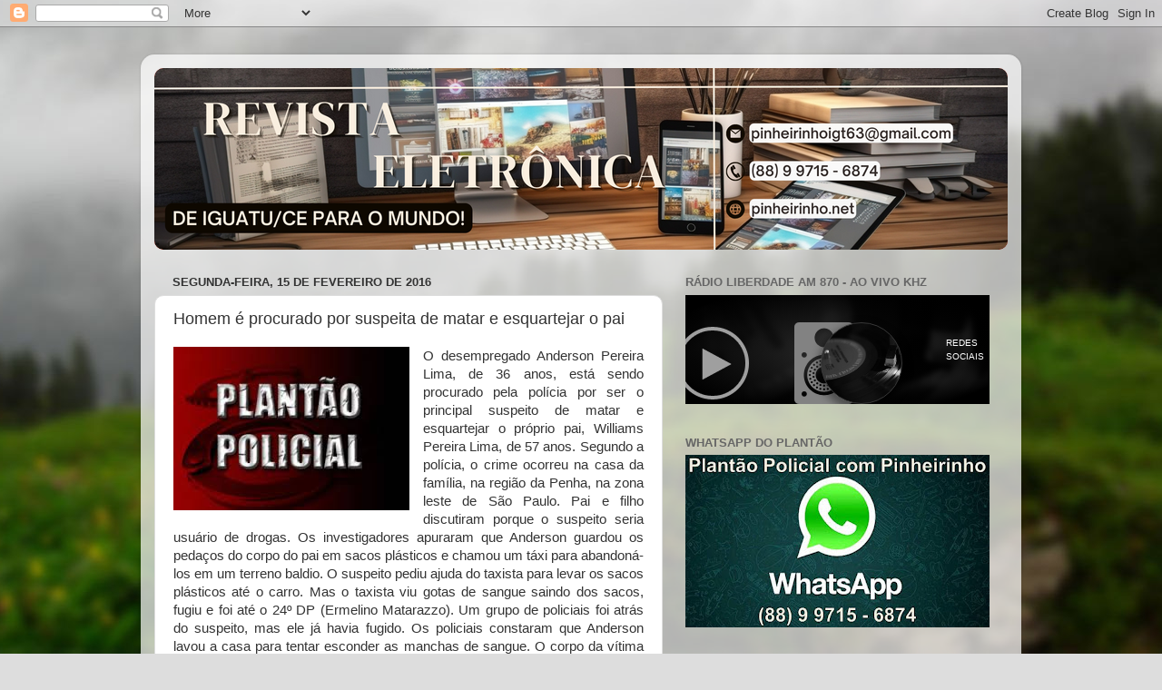

--- FILE ---
content_type: text/html; charset=UTF-8
request_url: http://www.pinheirinho.net/2016/02/homem-e-procurado-por-suspeita-de-matar.html
body_size: 21575
content:
<!DOCTYPE html>
<html class='v2' dir='ltr' xmlns='http://www.w3.org/1999/xhtml' xmlns:b='http://www.google.com/2005/gml/b' xmlns:data='http://www.google.com/2005/gml/data' xmlns:expr='http://www.google.com/2005/gml/expr'>
<head>
<link href='https://www.blogger.com/static/v1/widgets/335934321-css_bundle_v2.css' rel='stylesheet' type='text/css'/>
<meta content='width=1100' name='viewport'/>
<meta content='text/html; charset=UTF-8' http-equiv='Content-Type'/>
<meta content='blogger' name='generator'/>
<link href='http://www.pinheirinho.net/favicon.ico' rel='icon' type='image/x-icon'/>
<link href='http://www.pinheirinho.net/2016/02/homem-e-procurado-por-suspeita-de-matar.html' rel='canonical'/>
<link rel="alternate" type="application/atom+xml" title="Pinheirinho.net - Atom" href="http://www.pinheirinho.net/feeds/posts/default" />
<link rel="alternate" type="application/rss+xml" title="Pinheirinho.net - RSS" href="http://www.pinheirinho.net/feeds/posts/default?alt=rss" />
<link rel="service.post" type="application/atom+xml" title="Pinheirinho.net - Atom" href="https://www.blogger.com/feeds/7956552283206780774/posts/default" />

<link rel="alternate" type="application/atom+xml" title="Pinheirinho.net - Atom" href="http://www.pinheirinho.net/feeds/7069566401144723140/comments/default" />
<!--Can't find substitution for tag [blog.ieCssRetrofitLinks]-->
<link href='[data-uri]' rel='image_src'/>
<meta content='http://www.pinheirinho.net/2016/02/homem-e-procurado-por-suspeita-de-matar.html' property='og:url'/>
<meta content='Homem é procurado por suspeita de matar e esquartejar o pai' property='og:title'/>
<meta content='   O desempregado Anderson Pereira Lima, de 36 anos, está sendo procurado pela polícia por ser o principal suspeito de matar e esquartejar o...' property='og:description'/>
<meta content='[data-uri]' property='og:image'/>
<title>Pinheirinho.net: Homem é procurado por suspeita de matar e esquartejar o pai</title>
<style id='page-skin-1' type='text/css'><!--
/*-----------------------------------------------
Blogger Template Style
Name:     Picture Window
Designer: Blogger
URL:      www.blogger.com
----------------------------------------------- */
/* Content
----------------------------------------------- */
body {
font: normal normal 15px Arial, Tahoma, Helvetica, FreeSans, sans-serif;
color: #333333;
background: #dddddd url(//themes.googleusercontent.com/image?id=1fupio4xM9eVxyr-k5QC5RiCJlYR35r9dXsp63RKsKt64v33poi2MvnjkX_1MULBY8BsT) repeat-x fixed bottom center;
}
html body .region-inner {
min-width: 0;
max-width: 100%;
width: auto;
}
.content-outer {
font-size: 90%;
}
a:link {
text-decoration:none;
color: #992211;
}
a:visited {
text-decoration:none;
color: #771100;
}
a:hover {
text-decoration:underline;
color: #cc4411;
}
.content-outer {
background: transparent url(//www.blogblog.com/1kt/transparent/white80.png) repeat scroll top left;
-moz-border-radius: 15px;
-webkit-border-radius: 15px;
-goog-ms-border-radius: 15px;
border-radius: 15px;
-moz-box-shadow: 0 0 3px rgba(0, 0, 0, .15);
-webkit-box-shadow: 0 0 3px rgba(0, 0, 0, .15);
-goog-ms-box-shadow: 0 0 3px rgba(0, 0, 0, .15);
box-shadow: 0 0 3px rgba(0, 0, 0, .15);
margin: 30px auto;
}
.content-inner {
padding: 15px;
}
/* Header
----------------------------------------------- */
.header-outer {
background: #992211 url(//www.blogblog.com/1kt/transparent/header_gradient_shade.png) repeat-x scroll top left;
_background-image: none;
color: #ffffff;
-moz-border-radius: 10px;
-webkit-border-radius: 10px;
-goog-ms-border-radius: 10px;
border-radius: 10px;
}
.Header img, .Header #header-inner {
-moz-border-radius: 10px;
-webkit-border-radius: 10px;
-goog-ms-border-radius: 10px;
border-radius: 10px;
}
.header-inner .Header .titlewrapper,
.header-inner .Header .descriptionwrapper {
padding-left: 30px;
padding-right: 30px;
}
.Header h1 {
font: normal normal 36px Arial, Tahoma, Helvetica, FreeSans, sans-serif;
text-shadow: 1px 1px 3px rgba(0, 0, 0, 0.3);
}
.Header h1 a {
color: #ffffff;
}
.Header .description {
font-size: 130%;
}
/* Tabs
----------------------------------------------- */
.tabs-inner {
margin: .5em 0 0;
padding: 0;
}
.tabs-inner .section {
margin: 0;
}
.tabs-inner .widget ul {
padding: 0;
background: #f5f5f5 url(//www.blogblog.com/1kt/transparent/tabs_gradient_shade.png) repeat scroll bottom;
-moz-border-radius: 10px;
-webkit-border-radius: 10px;
-goog-ms-border-radius: 10px;
border-radius: 10px;
}
.tabs-inner .widget li {
border: none;
}
.tabs-inner .widget li a {
display: inline-block;
padding: .5em 1em;
margin-right: 0;
color: #992211;
font: normal normal 15px Arial, Tahoma, Helvetica, FreeSans, sans-serif;
-moz-border-radius: 0 0 0 0;
-webkit-border-top-left-radius: 0;
-webkit-border-top-right-radius: 0;
-goog-ms-border-radius: 0 0 0 0;
border-radius: 0 0 0 0;
background: transparent none no-repeat scroll top left;
border-right: 1px solid #cccccc;
}
.tabs-inner .widget li:first-child a {
padding-left: 1.25em;
-moz-border-radius-topleft: 10px;
-moz-border-radius-bottomleft: 10px;
-webkit-border-top-left-radius: 10px;
-webkit-border-bottom-left-radius: 10px;
-goog-ms-border-top-left-radius: 10px;
-goog-ms-border-bottom-left-radius: 10px;
border-top-left-radius: 10px;
border-bottom-left-radius: 10px;
}
.tabs-inner .widget li.selected a,
.tabs-inner .widget li a:hover {
position: relative;
z-index: 1;
background: #ffffff url(//www.blogblog.com/1kt/transparent/tabs_gradient_shade.png) repeat scroll bottom;
color: #000000;
-moz-box-shadow: 0 0 0 rgba(0, 0, 0, .15);
-webkit-box-shadow: 0 0 0 rgba(0, 0, 0, .15);
-goog-ms-box-shadow: 0 0 0 rgba(0, 0, 0, .15);
box-shadow: 0 0 0 rgba(0, 0, 0, .15);
}
/* Headings
----------------------------------------------- */
h2 {
font: bold normal 13px Arial, Tahoma, Helvetica, FreeSans, sans-serif;
text-transform: uppercase;
color: #666666;
margin: .5em 0;
}
/* Main
----------------------------------------------- */
.main-outer {
background: transparent none repeat scroll top center;
-moz-border-radius: 0 0 0 0;
-webkit-border-top-left-radius: 0;
-webkit-border-top-right-radius: 0;
-webkit-border-bottom-left-radius: 0;
-webkit-border-bottom-right-radius: 0;
-goog-ms-border-radius: 0 0 0 0;
border-radius: 0 0 0 0;
-moz-box-shadow: 0 0 0 rgba(0, 0, 0, .15);
-webkit-box-shadow: 0 0 0 rgba(0, 0, 0, .15);
-goog-ms-box-shadow: 0 0 0 rgba(0, 0, 0, .15);
box-shadow: 0 0 0 rgba(0, 0, 0, .15);
}
.main-inner {
padding: 15px 5px 20px;
}
.main-inner .column-center-inner {
padding: 0 0;
}
.main-inner .column-left-inner {
padding-left: 0;
}
.main-inner .column-right-inner {
padding-right: 0;
}
/* Posts
----------------------------------------------- */
h3.post-title {
margin: 0;
font: normal normal 18px Arial, Tahoma, Helvetica, FreeSans, sans-serif;
}
.comments h4 {
margin: 1em 0 0;
font: normal normal 18px Arial, Tahoma, Helvetica, FreeSans, sans-serif;
}
.date-header span {
color: #333333;
}
.post-outer {
background-color: #ffffff;
border: solid 1px #dddddd;
-moz-border-radius: 10px;
-webkit-border-radius: 10px;
border-radius: 10px;
-goog-ms-border-radius: 10px;
padding: 15px 20px;
margin: 0 -20px 20px;
}
.post-body {
line-height: 1.4;
font-size: 110%;
position: relative;
}
.post-header {
margin: 0 0 1.5em;
color: #999999;
line-height: 1.6;
}
.post-footer {
margin: .5em 0 0;
color: #999999;
line-height: 1.6;
}
#blog-pager {
font-size: 140%
}
#comments .comment-author {
padding-top: 1.5em;
border-top: dashed 1px #ccc;
border-top: dashed 1px rgba(128, 128, 128, .5);
background-position: 0 1.5em;
}
#comments .comment-author:first-child {
padding-top: 0;
border-top: none;
}
.avatar-image-container {
margin: .2em 0 0;
}
/* Comments
----------------------------------------------- */
.comments .comments-content .icon.blog-author {
background-repeat: no-repeat;
background-image: url([data-uri]);
}
.comments .comments-content .loadmore a {
border-top: 1px solid #cc4411;
border-bottom: 1px solid #cc4411;
}
.comments .continue {
border-top: 2px solid #cc4411;
}
/* Widgets
----------------------------------------------- */
.widget ul, .widget #ArchiveList ul.flat {
padding: 0;
list-style: none;
}
.widget ul li, .widget #ArchiveList ul.flat li {
border-top: dashed 1px #ccc;
border-top: dashed 1px rgba(128, 128, 128, .5);
}
.widget ul li:first-child, .widget #ArchiveList ul.flat li:first-child {
border-top: none;
}
.widget .post-body ul {
list-style: disc;
}
.widget .post-body ul li {
border: none;
}
/* Footer
----------------------------------------------- */
.footer-outer {
color:#eeeeee;
background: transparent url(//www.blogblog.com/1kt/transparent/black50.png) repeat scroll top left;
-moz-border-radius: 10px 10px 10px 10px;
-webkit-border-top-left-radius: 10px;
-webkit-border-top-right-radius: 10px;
-webkit-border-bottom-left-radius: 10px;
-webkit-border-bottom-right-radius: 10px;
-goog-ms-border-radius: 10px 10px 10px 10px;
border-radius: 10px 10px 10px 10px;
-moz-box-shadow: 0 0 0 rgba(0, 0, 0, .15);
-webkit-box-shadow: 0 0 0 rgba(0, 0, 0, .15);
-goog-ms-box-shadow: 0 0 0 rgba(0, 0, 0, .15);
box-shadow: 0 0 0 rgba(0, 0, 0, .15);
}
.footer-inner {
padding: 10px 5px 20px;
}
.footer-outer a {
color: #ffffdd;
}
.footer-outer a:visited {
color: #cccc99;
}
.footer-outer a:hover {
color: #ffffff;
}
.footer-outer .widget h2 {
color: #bbbbbb;
}
/* Mobile
----------------------------------------------- */
html body.mobile {
height: auto;
}
html body.mobile {
min-height: 480px;
background-size: 100% auto;
}
.mobile .body-fauxcolumn-outer {
background: transparent none repeat scroll top left;
}
html .mobile .mobile-date-outer, html .mobile .blog-pager {
border-bottom: none;
background: transparent none repeat scroll top center;
margin-bottom: 10px;
}
.mobile .date-outer {
background: transparent none repeat scroll top center;
}
.mobile .header-outer, .mobile .main-outer,
.mobile .post-outer, .mobile .footer-outer {
-moz-border-radius: 0;
-webkit-border-radius: 0;
-goog-ms-border-radius: 0;
border-radius: 0;
}
.mobile .content-outer,
.mobile .main-outer,
.mobile .post-outer {
background: inherit;
border: none;
}
.mobile .content-outer {
font-size: 100%;
}
.mobile-link-button {
background-color: #992211;
}
.mobile-link-button a:link, .mobile-link-button a:visited {
color: #ffffff;
}
.mobile-index-contents {
color: #333333;
}
.mobile .tabs-inner .PageList .widget-content {
background: #ffffff url(//www.blogblog.com/1kt/transparent/tabs_gradient_shade.png) repeat scroll bottom;
color: #000000;
}
.mobile .tabs-inner .PageList .widget-content .pagelist-arrow {
border-left: 1px solid #cccccc;
}
/*----- INÍCIO DO SLIDE  ----------------------------------------*/
.theme-default .nivoSlider {
position:relative;
background:#fff url(http://4.bp.blogspot.com/-ly7fzdRVYSw/Unaw16dpWOI/AAAAAAAAB98/Y-MCamn7gTg/s1600/loading.gif) no-repeat 50% 50%;
-webkit-box-shadow: 0px 1px 5px 0px #4a4a4a;
-moz-box-shadow: 0px 1px 5px 0px #4a4a4a;
box-shadow: 0px 1px 5px 0px #4a4a4a;
}
.theme-default .nivoSlider img {
position:absolute;top:0px;left:0px;display:none;
}
.theme-default .nivoSlider a {
border:0;display:block;
}
.theme-default .nivo-controlNav {
position:absolute;left:50%;bottom:-42px;
margin-left:-40px; /* Tweak this to center bullets */
}
.theme-default .nivo-controlNav a {
display:block;width:22px;height:22px;
background:url(http://1.bp.blogspot.com/-5SVyk_IuXL0/Unaw-9FiC1I/AAAAAAAAB-E/bUiJlPt0b-E/s1600/bullets.png) no-repeat;
text-indent:-9999px;border:0;margin-right:3px;float:left;
}
.theme-default .nivo-controlNav a.active {
background-position:0 -22px;
}
.theme-default .nivo-directionNav a {
display:block;width:30px;height:30px;
background:url(http://2.bp.blogspot.com/-ZfMy0_axq9I/UnaxF7X_BgI/AAAAAAAAB-M/F4rPrDMd2Xo/s1600/arrows.png) no-repeat;
text-indent:-9999px;border:0;
}
.theme-default a.nivo-nextNav {
background-position:-30px 0;right:15px;
}
.theme-default a.nivo-prevNav {
left:15px;
}
.theme-default .nivo-caption {
font-family: Helvetica, Arial, sans-serif;
}
.theme-default .nivo-caption a {
color:#fff;
border-bottom:1px dotted #fff;
}
.theme-default .nivo-caption a:hover {
color:#fff;
}
/*----- END Default Theme ----------------------------------------*/
/* The Nivo Slider styles */
.nivoSlider {
position:relative;
}
.nivoSlider img {
position:absolute;top:0px;left:0px;
}
/* If an image is wrapped in a link */
.nivoSlider a.nivo-imageLink {
position:absolute;top:0px;left:0px;width:100%;height:100%;border:0;
padding:0;margin:0;z-index:6;display:none;
}
/* The slices and boxes in the Slider */
.nivo-slice {
display:block;
position:absolute;
z-index:5;
height:100%;
}
.nivo-box {
display:block;
position:absolute;
z-index:5;
}
/* Caption styles */
.nivo-caption {
position:absolute;
left:0px;
bottom:0px;
background:#000;
color:#fff;
opacity:0.8; /* Overridden by captionOpacity setting */
width:100%;
height:50px;
z-index:8;
}
.nivo-caption p {
padding:10px;
margin:0;
font-size:15px;
}
.nivo-caption a {
display:inline !important;
}
.nivo-html-caption {
display:none;
}
/* Direction nav styles (e.g. Next & Prev) */
.nivo-directionNav a {
position:absolute;
top:45%;
z-index:9;
cursor:pointer;
}
.nivo-prevNav {
left:0px;
}
.nivo-nextNav {
right:0px;
}
/* Control nav styles (e.g. 1,2,3...) */
.nivo-controlNav a {
position:relative;
z-index:9;
cursor:pointer;
}
.nivo-controlNav a.active {
font-weight:bold;
}
.theme-default #slider {
margin:10px -20px 60px 10px; /* Aqui você define a posição do slide */
width:350px;
height:300px;
}
.theme-pascal.slider-wrapper,
.theme-orman.slider-wrapper {
margin-top:150px;
}
.clear {
clear:both;
}
--></style>
<style id='template-skin-1' type='text/css'><!--
body {
min-width: 970px;
}
.content-outer, .content-fauxcolumn-outer, .region-inner {
min-width: 970px;
max-width: 970px;
_width: 970px;
}
.main-inner .columns {
padding-left: 0px;
padding-right: 380px;
}
.main-inner .fauxcolumn-center-outer {
left: 0px;
right: 380px;
/* IE6 does not respect left and right together */
_width: expression(this.parentNode.offsetWidth -
parseInt("0px") -
parseInt("380px") + 'px');
}
.main-inner .fauxcolumn-left-outer {
width: 0px;
}
.main-inner .fauxcolumn-right-outer {
width: 380px;
}
.main-inner .column-left-outer {
width: 0px;
right: 100%;
margin-left: -0px;
}
.main-inner .column-right-outer {
width: 380px;
margin-right: -380px;
}
#layout {
min-width: 0;
}
#layout .content-outer {
min-width: 0;
width: 800px;
}
#layout .region-inner {
min-width: 0;
width: auto;
}
--></style>
<script src='http://ajax.googleapis.com/ajax/libs/jquery/1.6/jquery.min.js' type='text/javascript'></script>
<script src='http://yourjavascript.com/34324213544/nivo-slider-modified-min.js' type='text/javascript'></script>
<script type='text/javascript'> $(window).load(function() { $('#slider').nivoSlider(); }); </script>
<link href='https://www.blogger.com/dyn-css/authorization.css?targetBlogID=7956552283206780774&amp;zx=3400122d-3f82-48a3-9846-4f0fafad649a' media='none' onload='if(media!=&#39;all&#39;)media=&#39;all&#39;' rel='stylesheet'/><noscript><link href='https://www.blogger.com/dyn-css/authorization.css?targetBlogID=7956552283206780774&amp;zx=3400122d-3f82-48a3-9846-4f0fafad649a' rel='stylesheet'/></noscript>
<meta name='google-adsense-platform-account' content='ca-host-pub-1556223355139109'/>
<meta name='google-adsense-platform-domain' content='blogspot.com'/>

</head>
<body class='loading variant-shade'>
<div class='navbar section' id='navbar'><div class='widget Navbar' data-version='1' id='Navbar1'><script type="text/javascript">
    function setAttributeOnload(object, attribute, val) {
      if(window.addEventListener) {
        window.addEventListener('load',
          function(){ object[attribute] = val; }, false);
      } else {
        window.attachEvent('onload', function(){ object[attribute] = val; });
      }
    }
  </script>
<div id="navbar-iframe-container"></div>
<script type="text/javascript" src="https://apis.google.com/js/platform.js"></script>
<script type="text/javascript">
      gapi.load("gapi.iframes:gapi.iframes.style.bubble", function() {
        if (gapi.iframes && gapi.iframes.getContext) {
          gapi.iframes.getContext().openChild({
              url: 'https://www.blogger.com/navbar/7956552283206780774?po\x3d7069566401144723140\x26origin\x3dhttp://www.pinheirinho.net',
              where: document.getElementById("navbar-iframe-container"),
              id: "navbar-iframe"
          });
        }
      });
    </script><script type="text/javascript">
(function() {
var script = document.createElement('script');
script.type = 'text/javascript';
script.src = '//pagead2.googlesyndication.com/pagead/js/google_top_exp.js';
var head = document.getElementsByTagName('head')[0];
if (head) {
head.appendChild(script);
}})();
</script>
</div></div>
<div class='body-fauxcolumns'>
<div class='fauxcolumn-outer body-fauxcolumn-outer'>
<div class='cap-top'>
<div class='cap-left'></div>
<div class='cap-right'></div>
</div>
<div class='fauxborder-left'>
<div class='fauxborder-right'></div>
<div class='fauxcolumn-inner'>
</div>
</div>
<div class='cap-bottom'>
<div class='cap-left'></div>
<div class='cap-right'></div>
</div>
</div>
</div>
<div class='content'>
<div class='content-fauxcolumns'>
<div class='fauxcolumn-outer content-fauxcolumn-outer'>
<div class='cap-top'>
<div class='cap-left'></div>
<div class='cap-right'></div>
</div>
<div class='fauxborder-left'>
<div class='fauxborder-right'></div>
<div class='fauxcolumn-inner'>
</div>
</div>
<div class='cap-bottom'>
<div class='cap-left'></div>
<div class='cap-right'></div>
</div>
</div>
</div>
<div class='content-outer'>
<div class='content-cap-top cap-top'>
<div class='cap-left'></div>
<div class='cap-right'></div>
</div>
<div class='fauxborder-left content-fauxborder-left'>
<div class='fauxborder-right content-fauxborder-right'></div>
<div class='content-inner'>
<header>
<div class='header-outer'>
<div class='header-cap-top cap-top'>
<div class='cap-left'></div>
<div class='cap-right'></div>
</div>
<div class='fauxborder-left header-fauxborder-left'>
<div class='fauxborder-right header-fauxborder-right'></div>
<div class='region-inner header-inner'>
<div class='header section' id='header'><div class='widget Header' data-version='1' id='Header1'>
<div id='header-inner'>
<a href='http://www.pinheirinho.net/' style='display: block'>
<img alt='Pinheirinho.net' height='200px; ' id='Header1_headerimg' src='https://blogger.googleusercontent.com/img/a/AVvXsEjsYNOmfB8kiLqXY9_Mc7IKkItSZ5t5zpy6IJEzmIARbKJYjdRmC03tUVWyBcRVe_7AFzPr940Xr4KuUP9ixHJUCEz503Pbv0w18oHgMuetm20djYrw4hwXOSmQnuVve_jGnM_X3pXHmXTbnScK_vDi3YnbJCauMQ0_SQLv5gwRJZq3Tizqt55oNitSpMM=s940' style='display: block' width='940px; '/>
</a>
</div>
</div></div>
</div>
</div>
<div class='header-cap-bottom cap-bottom'>
<div class='cap-left'></div>
<div class='cap-right'></div>
</div>
</div>
</header>
<div class='tabs-outer'>
<div class='tabs-cap-top cap-top'>
<div class='cap-left'></div>
<div class='cap-right'></div>
</div>
<div class='fauxborder-left tabs-fauxborder-left'>
<div class='fauxborder-right tabs-fauxborder-right'></div>
<div class='region-inner tabs-inner'>
<div class='tabs no-items section' id='crosscol'></div>
<div class='tabs no-items section' id='crosscol-overflow'></div>
</div>
</div>
<div class='tabs-cap-bottom cap-bottom'>
<div class='cap-left'></div>
<div class='cap-right'></div>
</div>
</div>
<div class='main-outer'>
<div class='main-cap-top cap-top'>
<div class='cap-left'></div>
<div class='cap-right'></div>
</div>
<div class='fauxborder-left main-fauxborder-left'>
<div class='fauxborder-right main-fauxborder-right'></div>
<div class='region-inner main-inner'>
<div class='columns fauxcolumns'>
<div class='fauxcolumn-outer fauxcolumn-center-outer'>
<div class='cap-top'>
<div class='cap-left'></div>
<div class='cap-right'></div>
</div>
<div class='fauxborder-left'>
<div class='fauxborder-right'></div>
<div class='fauxcolumn-inner'>
</div>
</div>
<div class='cap-bottom'>
<div class='cap-left'></div>
<div class='cap-right'></div>
</div>
</div>
<div class='fauxcolumn-outer fauxcolumn-left-outer'>
<div class='cap-top'>
<div class='cap-left'></div>
<div class='cap-right'></div>
</div>
<div class='fauxborder-left'>
<div class='fauxborder-right'></div>
<div class='fauxcolumn-inner'>
</div>
</div>
<div class='cap-bottom'>
<div class='cap-left'></div>
<div class='cap-right'></div>
</div>
</div>
<div class='fauxcolumn-outer fauxcolumn-right-outer'>
<div class='cap-top'>
<div class='cap-left'></div>
<div class='cap-right'></div>
</div>
<div class='fauxborder-left'>
<div class='fauxborder-right'></div>
<div class='fauxcolumn-inner'>
</div>
</div>
<div class='cap-bottom'>
<div class='cap-left'></div>
<div class='cap-right'></div>
</div>
</div>
<!-- corrects IE6 width calculation -->
<div class='columns-inner'>
<div class='column-center-outer'>
<div class='column-center-inner'>
<div class='main section' id='main'><div class='widget Blog' data-version='1' id='Blog1'>
<div class='blog-posts hfeed'>

          <div class="date-outer">
        
<h2 class='date-header'><span>segunda-feira, 15 de fevereiro de 2016</span></h2>

          <div class="date-posts">
        
<div class='post-outer'>
<div class='post hentry uncustomized-post-template' itemprop='blogPost' itemscope='itemscope' itemtype='http://schema.org/BlogPosting'>
<meta content='[data-uri]' itemprop='image_url'/>
<meta content='7956552283206780774' itemprop='blogId'/>
<meta content='7069566401144723140' itemprop='postId'/>
<a name='7069566401144723140'></a>
<h3 class='post-title entry-title' itemprop='name'>
Homem é procurado por suspeita de matar e esquartejar o pai
</h3>
<div class='post-header'>
<div class='post-header-line-1'></div>
</div>
<div class='post-body entry-content' id='post-body-7069566401144723140' itemprop='description articleBody'>
<div class="MsoNormal" style="text-align: justify;">
</div>
<div class="MsoNormal" style="text-align: justify;">
<a href="[data-uri]" imageanchor="1" style="clear: left; float: left; margin-bottom: 1em; margin-right: 1em;"><img alt="Resultado de imagem para plantao policial" border="0" src="[data-uri]" /></a>O desempregado Anderson Pereira
Lima, de 36 anos, está sendo procurado pela polícia por ser o principal
suspeito de matar e esquartejar o próprio pai, Williams Pereira Lima, de 57
anos. Segundo a polícia, o crime ocorreu na casa da família, na região da
Penha, na zona leste de São Paulo. Pai e filho discutiram porque o suspeito
seria usuário de drogas. Os investigadores apuraram que Anderson guardou os
pedaços do corpo do pai em sacos plásticos e chamou um táxi para abandoná-los
em um terreno baldio. O suspeito pediu ajuda do taxista para levar os sacos
plásticos até o carro. Mas o taxista viu gotas de sangue saindo dos sacos,
fugiu e foi até o 24º DP (Ermelino Matarazzo). Um grupo de policiais foi atrás
do suspeito, mas ele já havia fugido. Os policiais constaram que Anderson lavou
a casa para tentar esconder as manchas de sangue. O corpo da vítima foi
encontrado em um terreno na mesma rua da residência. A polícia apurou que
Anderson foi preso em 2004 por matar a avó após uma discussão. Ele cumpriu pena
de 11 anos e saiu da cadeia há cerca de seis meses.<o:p></o:p></div>
<div style='clear: both;'></div>
</div>
<div class='post-footer'>
<div class='post-footer-line post-footer-line-1'>
<span class='post-author vcard'>
Postado por
<span class='fn' itemprop='author' itemscope='itemscope' itemtype='http://schema.org/Person'>
<meta content='https://www.blogger.com/profile/05745930905965096042' itemprop='url'/>
<a class='g-profile' href='https://www.blogger.com/profile/05745930905965096042' rel='author' title='author profile'>
<span itemprop='name'>Pinheirinho Popular</span>
</a>
</span>
</span>
<span class='post-timestamp'>
às
<meta content='http://www.pinheirinho.net/2016/02/homem-e-procurado-por-suspeita-de-matar.html' itemprop='url'/>
<a class='timestamp-link' href='http://www.pinheirinho.net/2016/02/homem-e-procurado-por-suspeita-de-matar.html' rel='bookmark' title='permanent link'><abbr class='published' itemprop='datePublished' title='2016-02-15T06:20:00-03:00'>06:20</abbr></a>
</span>
<span class='post-comment-link'>
</span>
<span class='post-icons'>
<span class='item-control blog-admin pid-794183690'>
<a href='https://www.blogger.com/post-edit.g?blogID=7956552283206780774&postID=7069566401144723140&from=pencil' title='Editar post'>
<img alt='' class='icon-action' height='18' src='https://resources.blogblog.com/img/icon18_edit_allbkg.gif' width='18'/>
</a>
</span>
</span>
<div class='post-share-buttons goog-inline-block'>
<a class='goog-inline-block share-button sb-email' href='https://www.blogger.com/share-post.g?blogID=7956552283206780774&postID=7069566401144723140&target=email' target='_blank' title='Enviar por e-mail'><span class='share-button-link-text'>Enviar por e-mail</span></a><a class='goog-inline-block share-button sb-blog' href='https://www.blogger.com/share-post.g?blogID=7956552283206780774&postID=7069566401144723140&target=blog' onclick='window.open(this.href, "_blank", "height=270,width=475"); return false;' target='_blank' title='Postar no blog!'><span class='share-button-link-text'>Postar no blog!</span></a><a class='goog-inline-block share-button sb-twitter' href='https://www.blogger.com/share-post.g?blogID=7956552283206780774&postID=7069566401144723140&target=twitter' target='_blank' title='Compartilhar no X'><span class='share-button-link-text'>Compartilhar no X</span></a><a class='goog-inline-block share-button sb-facebook' href='https://www.blogger.com/share-post.g?blogID=7956552283206780774&postID=7069566401144723140&target=facebook' onclick='window.open(this.href, "_blank", "height=430,width=640"); return false;' target='_blank' title='Compartilhar no Facebook'><span class='share-button-link-text'>Compartilhar no Facebook</span></a><a class='goog-inline-block share-button sb-pinterest' href='https://www.blogger.com/share-post.g?blogID=7956552283206780774&postID=7069566401144723140&target=pinterest' target='_blank' title='Compartilhar com o Pinterest'><span class='share-button-link-text'>Compartilhar com o Pinterest</span></a>
</div>
</div>
<div class='post-footer-line post-footer-line-2'>
<span class='post-labels'>
</span>
</div>
<div class='post-footer-line post-footer-line-3'>
<span class='post-location'>
</span>
</div>
</div>
</div>
<div class='comments' id='comments'>
<a name='comments'></a>
<h4>Nenhum comentário:</h4>
<div id='Blog1_comments-block-wrapper'>
<dl class='avatar-comment-indent' id='comments-block'>
</dl>
</div>
<p class='comment-footer'>
<div class='comment-form'>
<a name='comment-form'></a>
<h4 id='comment-post-message'>Postar um comentário</h4>
<p>
</p>
<a href='https://www.blogger.com/comment/frame/7956552283206780774?po=7069566401144723140&hl=pt-BR&saa=85391&origin=http://www.pinheirinho.net' id='comment-editor-src'></a>
<iframe allowtransparency='true' class='blogger-iframe-colorize blogger-comment-from-post' frameborder='0' height='410px' id='comment-editor' name='comment-editor' src='' width='100%'></iframe>
<script src='https://www.blogger.com/static/v1/jsbin/2830521187-comment_from_post_iframe.js' type='text/javascript'></script>
<script type='text/javascript'>
      BLOG_CMT_createIframe('https://www.blogger.com/rpc_relay.html');
    </script>
</div>
</p>
</div>
</div>

        </div></div>
      
</div>
<div class='blog-pager' id='blog-pager'>
<span id='blog-pager-newer-link'>
<a class='blog-pager-newer-link' href='http://www.pinheirinho.net/2016/02/chefe-de-quadrilha-do-trafico-de-drogas.html' id='Blog1_blog-pager-newer-link' title='Postagem mais recente'>Postagem mais recente</a>
</span>
<span id='blog-pager-older-link'>
<a class='blog-pager-older-link' href='http://www.pinheirinho.net/2016/02/idoso-esta-preso-ha-23-dias-dentro-de.html' id='Blog1_blog-pager-older-link' title='Postagem mais antiga'>Postagem mais antiga</a>
</span>
<a class='home-link' href='http://www.pinheirinho.net/'>Página inicial</a>
</div>
<div class='clear'></div>
<div class='post-feeds'>
<div class='feed-links'>
Assinar:
<a class='feed-link' href='http://www.pinheirinho.net/feeds/7069566401144723140/comments/default' target='_blank' type='application/atom+xml'>Postar comentários (Atom)</a>
</div>
</div>
</div></div>
</div>
</div>
<div class='column-left-outer'>
<div class='column-left-inner'>
<aside>
</aside>
</div>
</div>
<div class='column-right-outer'>
<div class='column-right-inner'>
<aside>
<div class='sidebar section' id='sidebar-right-1'><div class='widget HTML' data-version='1' id='HTML1'>
<h2 class='title'>RÁDIO LIBERDADE AM 870 - AO VIVO kHZ</h2>
<div class='widget-content'>
<iframe src="https://p.stmip.net/10936/hplay.html" frameborder="0" width="100%" height="120" scrolling="no" noresize allow="autoplay"></iframe>
</div>
<div class='clear'></div>
</div><div class='widget Image' data-version='1' id='Image11'>
<h2>WhatsApp do Plantão</h2>
<div class='widget-content'>
<img alt='WhatsApp do Plantão' height='190' id='Image11_img' src='https://blogger.googleusercontent.com/img/b/R29vZ2xl/AVvXsEhND8nb-9iqV-UepdKBEsLIk-TbOlFGDiQgAxcFB_dNua25i0vTbWsnVKFhhr_aIfpe5YHsmjJ0ikTr4G4jy2SAwuX_a9geK58ab836883iypy5vyQrdUDSfLnn3QgnD2nr1zRj-CViFK-Y/s335/watsp.jpg' width='335'/>
<br/>
</div>
<div class='clear'></div>
</div><div class='widget Image' data-version='1' id='Image1'>
<h2>AMARILSON PINHEIRO - (88) 99606-4648</h2>
<div class='widget-content'>
<img alt='AMARILSON PINHEIRO - (88) 99606-4648' height='335' id='Image1_img' src='https://blogger.googleusercontent.com/img/b/R29vZ2xl/AVvXsEiiSccAbniIPhR4e75fA_g0AYudSLA89i-WzRi8u-KJdN269gdIrsDhhh18VK0s3l1SI_tbXdr9NTG2nhMys1vW8kXj28oKTcB7NpqB4t0S8ol1GRUeKCCSWBSNbs7tDZz68wjO2j9b90No/s335/153620663_1157631404676505_5706599573505653410_n.jpg' width='335'/>
<br/>
<span class='caption'>RUA: DR JOÃO BEZERRA 34, COCOBO.</span>
</div>
<div class='clear'></div>
</div><div class='widget Image' data-version='1' id='Image9'>
<h2>RADIO LIBERDADE AM 870 KHZ</h2>
<div class='widget-content'>
<img alt='RADIO LIBERDADE AM 870 KHZ' height='392' id='Image9_img' src='https://blogger.googleusercontent.com/img/a/AVvXsEj8DVvq5kdcfxfnGuX9V2fO8qTS0wdmhEzEIU9-NXeIjhrZvN9WW3Ml3gkvFZPXcITrmo-H5Y1FCthzpUGsCDsj2BB9UipyMYNa7zRFJza3fjmGtNHTMYqOwO24Wsj_Xh9xuM8n6y1auahdUhIHhqKXwW8npqk4e5CLoMAv1NoMzkhGqDdvdFWEwIfyYw=s392' width='335'/>
<br/>
</div>
<div class='clear'></div>
</div><div class='widget Image' data-version='1' id='Image8'>
<h2>PLANTAO POLICIAL</h2>
<div class='widget-content'>
<img alt='PLANTAO POLICIAL' height='335' id='Image8_img' src='https://blogger.googleusercontent.com/img/b/R29vZ2xl/AVvXsEhppK-hNlAeApqnEJvnmiYoZqYyvIqLDlYtaSzWt5SJqDX0x-gdZzVUlxAyvAhNOLFQ5kvMyboAdS5-rNCF7o1O7v2vY_V2rtdXYWt69ykkvSAbvsVyDgi3LdcAoqqX4QXI3fNMYOImwPqK/s335/194215942_1213306729082889_1996053311924281688_n.jpg' width='335'/>
<br/>
</div>
<div class='clear'></div>
</div><div class='widget Image' data-version='1' id='Image12'>
<h2>BATE PAPO POLÍTICO</h2>
<div class='widget-content'>
<img alt='BATE PAPO POLÍTICO' height='418' id='Image12_img' src='https://blogger.googleusercontent.com/img/a/AVvXsEhxCR5FmbhOK92KBN8R4xbKFUP3I_Z9PZdG78unAkEdxhDFum_JDPAcsgA5XHLReuysvnDea8UkwxBdFwQP9n50HbMgMsMItRF_kfAdp7OgR7BXDyG2Qax75YMZZK90lYcwk4X3jf8PDX1HCpYHYUbBNy6vhqwZJ_lws35lo5zyo2AD1ZjH_apdDOF6EKAr=s418' width='335'/>
<br/>
</div>
<div class='clear'></div>
</div><div class='widget Image' data-version='1' id='Image5'>
<h2>ESCRITÓRIO DE ADVOCACIA</h2>
<div class='widget-content'>
<img alt='ESCRITÓRIO DE ADVOCACIA' height='191' id='Image5_img' src='https://blogger.googleusercontent.com/img/b/R29vZ2xl/AVvXsEi_SQObjJiu8lAX46r0Ka-mRFrlfiQ61JlgPq8JDL8u8nt5vAsMtNgYkrhesd9gUyDE3K4WJMFTqdfeSqbXwspIvWUVIUIH5XHCTzzkMI4ogk2uUZ-ISo3kithuRrP6tdTlxqCLIba_QVI_/s1600/Scanner_20160718.jpg' width='335'/>
<br/>
</div>
<div class='clear'></div>
</div><div class='widget Image' data-version='1' id='Image2'>
<h2>DIRETO DA REDAÇÃO</h2>
<div class='widget-content'>
<img alt='DIRETO DA REDAÇÃO' height='335' id='Image2_img' src='https://blogger.googleusercontent.com/img/b/R29vZ2xl/AVvXsEh8UUkLVcZWmcTKGwmlMskDnJTGYBD5iji0BlWR0C23Lv30Poqz4C9fOuIbWlT5uyvsFKKs_HNLpKPIy38u1yuuiQWJ8QbWqSIpRoiSBLeN27sxhGQNcKVu07U4mS42qCC01QNaP_cZs1Tu/s335/104994811_3082170631871971_3065001446065302318_n.jpg' width='335'/>
<br/>
</div>
<div class='clear'></div>
</div><div class='widget Image' data-version='1' id='Image7'>
<h2>Plantão Policial</h2>
<div class='widget-content'>
<img alt='Plantão Policial' height='332' id='Image7_img' src='https://blogger.googleusercontent.com/img/a/AVvXsEiZsSBROTu8et9P6aQ6f7tFM--BITAaPnjN_BwFVW0cOMLczFWU_FqTK4Ye7vpn449m1IctdtoLQJLAv-wsDcNzujJCSirojSEWp6P0OHxCUum-RkCZFvu3r48USYjUcT7fm4HMqhXSAHbL5PqrOOiaMOxU0WrF88moNRZsdkrPfPJwUJ6srhWnla-rkQ=s335' width='335'/>
<br/>
</div>
<div class='clear'></div>
</div><div class='widget Profile' data-version='1' id='Profile1'>
<h2>Quem sou eu</h2>
<div class='widget-content'>
<a href='https://www.blogger.com/profile/05745930905965096042'><img alt='Minha foto' class='profile-img' height='80' src='//blogger.googleusercontent.com/img/b/R29vZ2xl/AVvXsEgOXrxYJB5SN-BVuYjfNsteI8c9qs7LJRZ_MAxwE8RH2CvLoUyRsK6LeIQyyk0Tw9uJr8vUUn6ROvxP27Rix5MeHlakyAn-n4hJ4Xsqt6TDxb3D0Wa9va6BdWfsUnbvFQ/s220/homenageados+-+C%C3%B3pia.jpg' width='77'/></a>
<dl class='profile-datablock'>
<dt class='profile-data'>
<a class='profile-name-link g-profile' href='https://www.blogger.com/profile/05745930905965096042' rel='author' style='background-image: url(//www.blogger.com/img/logo-16.png);'>
Pinheirinho Popular
</a>
</dt>
</dl>
<a class='profile-link' href='https://www.blogger.com/profile/05745930905965096042' rel='author'>Ver meu perfil completo</a>
<div class='clear'></div>
</div>
</div><div class='widget BlogList' data-version='1' id='BlogList1'>
<h2 class='title'>MINHA LISTA DE BLOGS</h2>
<div class='widget-content'>
<div class='blog-list-container' id='BlogList1_container'>
<ul id='BlogList1_blogs'>
<li style='display: block;'>
<div class='blog-icon'>
<img data-lateloadsrc='https://lh3.googleusercontent.com/blogger_img_proxy/AEn0k_ug-B4_5D7SjANgy1UVheRIItSQkBftUnt8MCEGuFvk4iVkOsAnisL8GfRIZIPU9xm_N1B2M8_gr79oTF09HqIhD55rvMZtOfQ5SWkSzDKU=s16-w16-h16' height='16' width='16'/>
</div>
<div class='blog-content'>
<div class='blog-title'>
<a href='https://elberfeitosa.blogspot.com/' target='_blank'>
Blog do Elber Feitosa</a>
</div>
<div class='item-content'>
<span class='item-title'>
<a href='https://elberfeitosa.blogspot.com/2026/01/ceara-registra-chuva-em-mais-de-20.html' target='_blank'>
Ceará registra chuva em mais de 20 municípios
</a>
</span>
</div>
</div>
<div style='clear: both;'></div>
</li>
<li style='display: block;'>
<div class='blog-icon'>
<img data-lateloadsrc='https://lh3.googleusercontent.com/blogger_img_proxy/AEn0k_uusXRbKPGU_7FHC1B2C7CX11g2DK5IUbE-k_IKc7KmnmF3xCotGPpcD6kDcDwsiV17DEdqBMPBuBr04SVXIUrzCKQODIuHIm9xAHU=s16-w16-h16' height='16' width='16'/>
</div>
<div class='blog-content'>
<div class='blog-title'>
<a href='http://cideeste.blogspot.com/' target='_blank'>
Cide Estevão</a>
</div>
<div class='item-content'>
<span class='item-title'>
<a href='http://cideeste.blogspot.com/2026/01/cantor-wesley-safadao-volta-morar-no.html' target='_blank'>
Cantor Wesley Safadão volta a morar no Ceará
</a>
</span>
</div>
</div>
<div style='clear: both;'></div>
</li>
<li style='display: block;'>
<div class='blog-icon'>
<img data-lateloadsrc='https://lh3.googleusercontent.com/blogger_img_proxy/AEn0k_u8ArHGtRMm6zKOVNSx1rzSeMq1rsW_8GxEj7VU_gRCY-_yO7SjsDr631FQ10NVJ_4cfBtNSkQNTKQpa1ofLamMZ59AfYPBFCqjEw=s16-w16-h16' height='16' width='16'/>
</div>
<div class='blog-content'>
<div class='blog-title'>
<a href='https://www.carlosdehon.com/' target='_blank'>
Carlos Dehon | Noticias de Acopiara e região</a>
</div>
<div class='item-content'>
<span class='item-title'>
<a href='https://www.carlosdehon.com/2026/01/mega-sorteia-na-noite-desta-quinta_22.html' target='_blank'>
Mega sorteia na noite desta quinta-feira prêmio de R$ 55 milhões
</a>
</span>
</div>
</div>
<div style='clear: both;'></div>
</li>
<li style='display: block;'>
<div class='blog-icon'>
<img data-lateloadsrc='https://lh3.googleusercontent.com/blogger_img_proxy/AEn0k_vbFg-o-oDTO7E9NSoB7XvzzPLAlB4XjfRxtWasoYJ8-tg79mILHMsBq5sHw5t2rgnZjpDVnAvbh2xZpcc8qQjvoB4spdzRNxKgEXJK=s16-w16-h16' height='16' width='16'/>
</div>
<div class='blog-content'>
<div class='blog-title'>
<a href='https://www.portaloros.com.br/' target='_blank'>
PORTAL ORÓS</a>
</div>
<div class='item-content'>
<span class='item-title'>
<a href='https://www.portaloros.com.br/2026/01/morre-raul-jungmann-ex-ministro-e.html' target='_blank'>
MORRE RAUL JUNGMANN, EX-MINISTRO E REFERÊNCIA NA VIDA PÚBLICA BRASILEIRA, 
AOS 73 ANOS
</a>
</span>
</div>
</div>
<div style='clear: both;'></div>
</li>
<li style='display: block;'>
<div class='blog-icon'>
<img data-lateloadsrc='https://lh3.googleusercontent.com/blogger_img_proxy/AEn0k_uZFAlLdSUKus3bUMAPWl9c6GNiWQ7srpYesuRDCHLZ_SyKDg-VaQWuAyGvfrI1EyeDslF98w2cTEvAUeLw-cJddTKyDHNaO8KkaG6o=s16-w16-h16' height='16' width='16'/>
</div>
<div class='blog-content'>
<div class='blog-title'>
<a href='https://www.iguatunoticias.com/' target='_blank'>
Iguatu Noticias</a>
</div>
<div class='item-content'>
<span class='item-title'>
<a href='https://www.iguatunoticias.com/2026/01/policia-prende-5-suspeito-de-tentativa.html' target='_blank'>
Polícia prende 5º suspeito de tentativa de assalto a empresário de Iguatu 
no ano passado
</a>
</span>
</div>
</div>
<div style='clear: both;'></div>
</li>
<li style='display: none;'>
<div class='blog-icon'>
<img data-lateloadsrc='https://lh3.googleusercontent.com/blogger_img_proxy/AEn0k_tjmVWxRLuBQyehpXXI7kvJ-SWGti1HthfDxsCzyowxh08O1V_6mn_R7MeZ4dVcJk7VeC_xEgU1dT7RmUU4_XJyE_FN753sVW8nXggm9VA=s16-w16-h16' height='16' width='16'/>
</div>
<div class='blog-content'>
<div class='blog-title'>
<a href='https://www.acopiaranews.online/' target='_blank'>
Noticias de Acopiara, Ceará, Brasil e Mundo</a>
</div>
<div class='item-content'>
<span class='item-title'>
<a href='https://www.acopiaranews.online/delegado-da-policia-civil-e-demitido-por-tentar-invadir-terreno-e-ameacar-segurancas-em-fortaleza' target='_blank'>
Delegado da Polícia Civil é demitido por tentar invadir terreno e ameaçar 
seguranças em Fortaleza
</a>
</span>
</div>
</div>
<div style='clear: both;'></div>
</li>
<li style='display: none;'>
<div class='blog-icon'>
<img data-lateloadsrc='https://lh3.googleusercontent.com/blogger_img_proxy/AEn0k_spr-iUqHPfGhyom6BT0fkoV-K704Bkm6LX6cxqLU6GHtml68C2KKMQ1QdZ4JzKloWfwfQPIh6sM2l7MIg-SRxPVLCgyrA30W7hUeeX=s16-w16-h16' height='16' width='16'/>
</div>
<div class='blog-content'>
<div class='blog-title'>
<a href='http://www.fabriciomoreira.com/' target='_blank'>
FABRÍCIO MOREIRA  DA COSTA</a>
</div>
<div class='item-content'>
<span class='item-title'>
<a href='http://www.fabriciomoreira.com/2025/09/canl-mac-yaynlar.html' target='_blank'>
Canlı Maç yayınları
</a>
</span>
</div>
</div>
<div style='clear: both;'></div>
</li>
<li style='display: none;'>
<div class='blog-icon'>
<img data-lateloadsrc='https://lh3.googleusercontent.com/blogger_img_proxy/AEn0k_vb3nM6A8BbYcUKpy2AImr9zgesRRXJ0_lwrZlq90uw5hX3Ro7bP_Wk8GyBhKpVH7Opn1HKSTy_07VssHeHJIEtKNU-7Gknuq0yPX0Is101KQaNMp4=s16-w16-h16' height='16' width='16'/>
</div>
<div class='blog-content'>
<div class='blog-title'>
<a href='http://blogdowilsonfilho.blogspot.com/' target='_blank'>
Blog do Wilson Filho</a>
</div>
<div class='item-content'>
<span class='item-title'>
<a href='http://blogdowilsonfilho.blogspot.com/2023/11/homem-por-nao-aceitar-divorcio-mata.html' target='_blank'>
Homem por não aceitar divórcio mata mulher enquanto ela dormia
</a>
</span>
</div>
</div>
<div style='clear: both;'></div>
</li>
<li style='display: none;'>
<div class='blog-icon'>
<img data-lateloadsrc='https://lh3.googleusercontent.com/blogger_img_proxy/AEn0k_u6LF7DEg0MMah5rWhj8bDHlJCIs9SVaS1IMYJv4-X6JO5aPMBK4wEKmy7mW6wt2uN-zVPwYAycuOOotcfS7u0xXYvc-s8=s16-w16-h16' height='16' width='16'/>
</div>
<div class='blog-content'>
<div class='blog-title'>
<a href='http://mombacanews.com' target='_blank'>
Mombaça News</a>
</div>
<div class='item-content'>
<span class='item-title'>
<a href='http://mombacanews.com/fortaleza-confirma-mais-de-38-mil-torcedores-para-jogo-contra-o-estudiantes-pela-libertadores/' target='_blank'>
Fortaleza confirma mais de 38 mil torcedores para jogo contra o 
Estudiantes, pela Libertadores
</a>
</span>
</div>
</div>
<div style='clear: both;'></div>
</li>
</ul>
<div class='show-option'>
<span id='BlogList1_show-n' style='display: none;'>
<a href='javascript:void(0)' onclick='return false;'>
Mostrar 5
</a>
</span>
<span id='BlogList1_show-all' style='margin-left: 5px;'>
<a href='javascript:void(0)' onclick='return false;'>
Mostrar todos
</a>
</span>
</div>
<div class='clear'></div>
</div>
</div>
</div></div>
<table border='0' cellpadding='0' cellspacing='0' class='section-columns columns-2'>
<tbody>
<tr>
<td class='first columns-cell'>
<div class='sidebar no-items section' id='sidebar-right-2-1'></div>
</td>
<td class='columns-cell'>
<div class='sidebar no-items section' id='sidebar-right-2-2'></div>
</td>
</tr>
</tbody>
</table>
<div class='sidebar no-items section' id='sidebar-right-3'></div>
</aside>
</div>
</div>
</div>
<div style='clear: both'></div>
<!-- columns -->
</div>
<!-- main -->
</div>
</div>
<div class='main-cap-bottom cap-bottom'>
<div class='cap-left'></div>
<div class='cap-right'></div>
</div>
</div>
<footer>
<div class='footer-outer'>
<div class='footer-cap-top cap-top'>
<div class='cap-left'></div>
<div class='cap-right'></div>
</div>
<div class='fauxborder-left footer-fauxborder-left'>
<div class='fauxborder-right footer-fauxborder-right'></div>
<div class='region-inner footer-inner'>
<div class='foot section' id='footer-1'><div class='widget HTML' data-version='1' id='HTML7'>
<div class='widget-content'>
<script src="http://h1.flashvortex.com/display.php?id=2_1388772931_54299_442_0_728_90_9_1_125" type="text/javascript"></script>
</div>
<div class='clear'></div>
</div></div>
<!-- outside of the include in order to lock Attribution widget -->
<div class='foot section' id='footer-3'><div class='widget Attribution' data-version='1' id='Attribution1'>
<div class='widget-content' style='text-align: center;'>
Tema Janela de imagem. Tecnologia do <a href='https://www.blogger.com' target='_blank'>Blogger</a>.
</div>
<div class='clear'></div>
</div></div>
</div>
</div>
<div class='footer-cap-bottom cap-bottom'>
<div class='cap-left'></div>
<div class='cap-right'></div>
</div>
</div>
</footer>
<!-- content -->
</div>
</div>
<div class='content-cap-bottom cap-bottom'>
<div class='cap-left'></div>
<div class='cap-right'></div>
</div>
</div>
</div>
<script type='text/javascript'>
    window.setTimeout(function() {
        document.body.className = document.body.className.replace('loading', '');
      }, 10);
  </script>

<script type="text/javascript" src="https://www.blogger.com/static/v1/widgets/719476776-widgets.js"></script>
<script type='text/javascript'>
window['__wavt'] = 'AOuZoY6BnRIwGrs_m5NjMr87sacDcWcHvA:1769133494870';_WidgetManager._Init('//www.blogger.com/rearrange?blogID\x3d7956552283206780774','//www.pinheirinho.net/2016/02/homem-e-procurado-por-suspeita-de-matar.html','7956552283206780774');
_WidgetManager._SetDataContext([{'name': 'blog', 'data': {'blogId': '7956552283206780774', 'title': 'Pinheirinho.net', 'url': 'http://www.pinheirinho.net/2016/02/homem-e-procurado-por-suspeita-de-matar.html', 'canonicalUrl': 'http://www.pinheirinho.net/2016/02/homem-e-procurado-por-suspeita-de-matar.html', 'homepageUrl': 'http://www.pinheirinho.net/', 'searchUrl': 'http://www.pinheirinho.net/search', 'canonicalHomepageUrl': 'http://www.pinheirinho.net/', 'blogspotFaviconUrl': 'http://www.pinheirinho.net/favicon.ico', 'bloggerUrl': 'https://www.blogger.com', 'hasCustomDomain': true, 'httpsEnabled': false, 'enabledCommentProfileImages': true, 'gPlusViewType': 'FILTERED_POSTMOD', 'adultContent': false, 'analyticsAccountNumber': '', 'encoding': 'UTF-8', 'locale': 'pt-BR', 'localeUnderscoreDelimited': 'pt_br', 'languageDirection': 'ltr', 'isPrivate': false, 'isMobile': false, 'isMobileRequest': false, 'mobileClass': '', 'isPrivateBlog': false, 'isDynamicViewsAvailable': true, 'feedLinks': '\x3clink rel\x3d\x22alternate\x22 type\x3d\x22application/atom+xml\x22 title\x3d\x22Pinheirinho.net - Atom\x22 href\x3d\x22http://www.pinheirinho.net/feeds/posts/default\x22 /\x3e\n\x3clink rel\x3d\x22alternate\x22 type\x3d\x22application/rss+xml\x22 title\x3d\x22Pinheirinho.net - RSS\x22 href\x3d\x22http://www.pinheirinho.net/feeds/posts/default?alt\x3drss\x22 /\x3e\n\x3clink rel\x3d\x22service.post\x22 type\x3d\x22application/atom+xml\x22 title\x3d\x22Pinheirinho.net - Atom\x22 href\x3d\x22https://www.blogger.com/feeds/7956552283206780774/posts/default\x22 /\x3e\n\n\x3clink rel\x3d\x22alternate\x22 type\x3d\x22application/atom+xml\x22 title\x3d\x22Pinheirinho.net - Atom\x22 href\x3d\x22http://www.pinheirinho.net/feeds/7069566401144723140/comments/default\x22 /\x3e\n', 'meTag': '', 'adsenseHostId': 'ca-host-pub-1556223355139109', 'adsenseHasAds': false, 'adsenseAutoAds': false, 'boqCommentIframeForm': true, 'loginRedirectParam': '', 'view': '', 'dynamicViewsCommentsSrc': '//www.blogblog.com/dynamicviews/4224c15c4e7c9321/js/comments.js', 'dynamicViewsScriptSrc': '//www.blogblog.com/dynamicviews/00d9e3c56f0dbcee', 'plusOneApiSrc': 'https://apis.google.com/js/platform.js', 'disableGComments': true, 'interstitialAccepted': false, 'sharing': {'platforms': [{'name': 'Gerar link', 'key': 'link', 'shareMessage': 'Gerar link', 'target': ''}, {'name': 'Facebook', 'key': 'facebook', 'shareMessage': 'Compartilhar no Facebook', 'target': 'facebook'}, {'name': 'Postar no blog!', 'key': 'blogThis', 'shareMessage': 'Postar no blog!', 'target': 'blog'}, {'name': 'X', 'key': 'twitter', 'shareMessage': 'Compartilhar no X', 'target': 'twitter'}, {'name': 'Pinterest', 'key': 'pinterest', 'shareMessage': 'Compartilhar no Pinterest', 'target': 'pinterest'}, {'name': 'E-mail', 'key': 'email', 'shareMessage': 'E-mail', 'target': 'email'}], 'disableGooglePlus': true, 'googlePlusShareButtonWidth': 0, 'googlePlusBootstrap': '\x3cscript type\x3d\x22text/javascript\x22\x3ewindow.___gcfg \x3d {\x27lang\x27: \x27pt_BR\x27};\x3c/script\x3e'}, 'hasCustomJumpLinkMessage': false, 'jumpLinkMessage': 'Leia mais', 'pageType': 'item', 'postId': '7069566401144723140', 'postImageUrl': '[data-uri]\x3d', 'pageName': 'Homem \xe9 procurado por suspeita de matar e esquartejar o pai', 'pageTitle': 'Pinheirinho.net: Homem \xe9 procurado por suspeita de matar e esquartejar o pai'}}, {'name': 'features', 'data': {}}, {'name': 'messages', 'data': {'edit': 'Editar', 'linkCopiedToClipboard': 'Link copiado para a \xe1rea de transfer\xeancia.', 'ok': 'Ok', 'postLink': 'Link da postagem'}}, {'name': 'template', 'data': {'name': 'custom', 'localizedName': 'Personalizar', 'isResponsive': false, 'isAlternateRendering': false, 'isCustom': true, 'variant': 'shade', 'variantId': 'shade'}}, {'name': 'view', 'data': {'classic': {'name': 'classic', 'url': '?view\x3dclassic'}, 'flipcard': {'name': 'flipcard', 'url': '?view\x3dflipcard'}, 'magazine': {'name': 'magazine', 'url': '?view\x3dmagazine'}, 'mosaic': {'name': 'mosaic', 'url': '?view\x3dmosaic'}, 'sidebar': {'name': 'sidebar', 'url': '?view\x3dsidebar'}, 'snapshot': {'name': 'snapshot', 'url': '?view\x3dsnapshot'}, 'timeslide': {'name': 'timeslide', 'url': '?view\x3dtimeslide'}, 'isMobile': false, 'title': 'Homem \xe9 procurado por suspeita de matar e esquartejar o pai', 'description': '   O desempregado Anderson Pereira Lima, de 36 anos, est\xe1 sendo procurado pela pol\xedcia por ser o principal suspeito de matar e esquartejar o...', 'featuredImage': '[data-uri]\x3d', 'url': 'http://www.pinheirinho.net/2016/02/homem-e-procurado-por-suspeita-de-matar.html', 'type': 'item', 'isSingleItem': true, 'isMultipleItems': false, 'isError': false, 'isPage': false, 'isPost': true, 'isHomepage': false, 'isArchive': false, 'isLabelSearch': false, 'postId': 7069566401144723140}}]);
_WidgetManager._RegisterWidget('_NavbarView', new _WidgetInfo('Navbar1', 'navbar', document.getElementById('Navbar1'), {}, 'displayModeFull'));
_WidgetManager._RegisterWidget('_HeaderView', new _WidgetInfo('Header1', 'header', document.getElementById('Header1'), {}, 'displayModeFull'));
_WidgetManager._RegisterWidget('_BlogView', new _WidgetInfo('Blog1', 'main', document.getElementById('Blog1'), {'cmtInteractionsEnabled': false, 'lightboxEnabled': true, 'lightboxModuleUrl': 'https://www.blogger.com/static/v1/jsbin/2898207834-lbx__pt_br.js', 'lightboxCssUrl': 'https://www.blogger.com/static/v1/v-css/828616780-lightbox_bundle.css'}, 'displayModeFull'));
_WidgetManager._RegisterWidget('_HTMLView', new _WidgetInfo('HTML1', 'sidebar-right-1', document.getElementById('HTML1'), {}, 'displayModeFull'));
_WidgetManager._RegisterWidget('_ImageView', new _WidgetInfo('Image11', 'sidebar-right-1', document.getElementById('Image11'), {'resize': true}, 'displayModeFull'));
_WidgetManager._RegisterWidget('_ImageView', new _WidgetInfo('Image1', 'sidebar-right-1', document.getElementById('Image1'), {'resize': true}, 'displayModeFull'));
_WidgetManager._RegisterWidget('_ImageView', new _WidgetInfo('Image9', 'sidebar-right-1', document.getElementById('Image9'), {'resize': true}, 'displayModeFull'));
_WidgetManager._RegisterWidget('_ImageView', new _WidgetInfo('Image8', 'sidebar-right-1', document.getElementById('Image8'), {'resize': true}, 'displayModeFull'));
_WidgetManager._RegisterWidget('_ImageView', new _WidgetInfo('Image12', 'sidebar-right-1', document.getElementById('Image12'), {'resize': true}, 'displayModeFull'));
_WidgetManager._RegisterWidget('_ImageView', new _WidgetInfo('Image5', 'sidebar-right-1', document.getElementById('Image5'), {'resize': true}, 'displayModeFull'));
_WidgetManager._RegisterWidget('_ImageView', new _WidgetInfo('Image2', 'sidebar-right-1', document.getElementById('Image2'), {'resize': true}, 'displayModeFull'));
_WidgetManager._RegisterWidget('_ImageView', new _WidgetInfo('Image7', 'sidebar-right-1', document.getElementById('Image7'), {'resize': true}, 'displayModeFull'));
_WidgetManager._RegisterWidget('_ProfileView', new _WidgetInfo('Profile1', 'sidebar-right-1', document.getElementById('Profile1'), {}, 'displayModeFull'));
_WidgetManager._RegisterWidget('_BlogListView', new _WidgetInfo('BlogList1', 'sidebar-right-1', document.getElementById('BlogList1'), {'numItemsToShow': 5, 'totalItems': 9}, 'displayModeFull'));
_WidgetManager._RegisterWidget('_HTMLView', new _WidgetInfo('HTML7', 'footer-1', document.getElementById('HTML7'), {}, 'displayModeFull'));
_WidgetManager._RegisterWidget('_AttributionView', new _WidgetInfo('Attribution1', 'footer-3', document.getElementById('Attribution1'), {}, 'displayModeFull'));
</script>
</body>
</html>